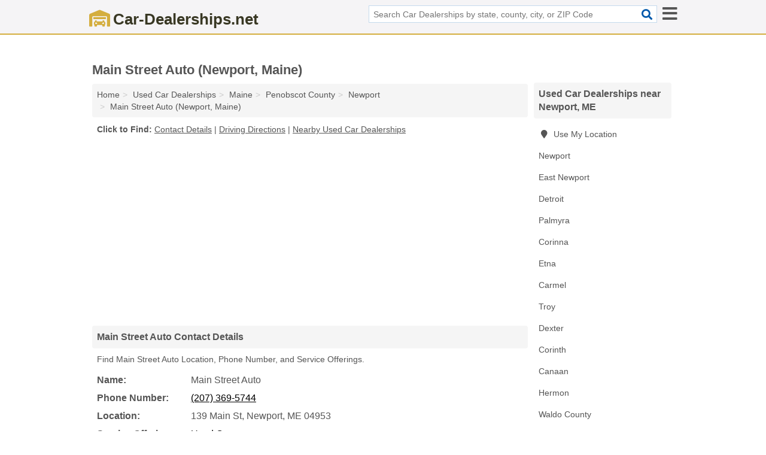

--- FILE ---
content_type: text/html; charset=utf-8
request_url: https://www.car-dealerships.net/main-street-auto-newport-me-684/
body_size: 4321
content:
<!DOCTYPE html>
<html lang="en">
  <head>
    <meta charset="utf-8">
    <meta http-equiv="Content-Type" content="text/html; charset=UTF-8">
    <meta name="viewport" content="width=device-width, initial-scale=1">
    <title>Main Street Auto in Newport, ME (Address, Phone, and Services - Used Car Dealership)</title>
    <link rel="canonical" href="https://www.car-dealerships.net/main-street-auto-newport-me-684/">
    <meta property="og:type" content="website">
    <meta property="og:title" content="Main Street Auto in Newport, ME (Address, Phone, and Services - Used Car Dealership)">
    <meta name="description" content="Quickly find Location, Phone Number, and Service Offerings for Main Street Auto (Used Car Dealership in Newport, ME)">
    <meta property="og:description" content="Quickly find Location, Phone Number, and Service Offerings for Main Street Auto (Used Car Dealership in Newport, ME)">
    <meta property="og:url" content="https://www.car-dealerships.net/main-street-auto-newport-me-684/">
    <link rel="preconnect" href="//pagead2.googlesyndication.com" crossorigin>
    <link rel="preconnect" href="//www.google-analytics.com" crossorigin>
    <link rel="preconnect" href="https://googleads.g.doubleclick.net" crossorigin>
    <meta name="robots" content="index,follow">
    <meta name="msvalidate.01" content="B56B00EF5C90137DC430BCD46060CC08">
    <link rel="stylesheet" href="/template/style.min.css?bb379652e4f6d3b716c9bce9ad82676c9bc61ab1">
<style>.fa-logo:before { content: "\f90b"}</style>
    <script src="/template/ui.min?bc9dd65bfcc597ede4ef52a8d1a4807b08859dcd" defer></script>
    <!-- HTML5 shim and Respond.js for IE8 support of HTML5 elements and media queries -->
    <!--[if lt IE 9]>
      <script src="https://oss.maxcdn.com/html5shiv/3.7.3/html5shiv.min.js"></script>
      <script src="https://oss.maxcdn.com/respond/1.4.2/respond.min.js"></script>
    <![endif]-->
  </head>
  <body data-spy="scroll" data-target="#nav-scrollspy" data-offset="0" style="position:relative;" class="pt-listing">
<nav class="navbar navbar-fixed-top hide-on-scroll">
  <div class="container columns-2 sections-9">
    <div class="row">
      <div class="n-toggle collapsed mucklescreen" data-toggle="collapse" data-target="#full-nav">
        <i class="fa fa-bars fa-2x"></i>
      </div>
      <div class="n-toggle collapsed weescreen" data-toggle="collapse" data-target="#full-nav, #navbar-search">
        <i class="fa fa-bars fa-2x"></i>
      </div>
            <div class="navbar-logo logo-text">
        <a href="/" title="Car-Dealerships.net"><i class="fa fa-logo fa-2x"></i><span>Car-Dealerships.net</span></a>
              <br class="sr-only">
      </div>
      <div class="col-sm-6 collapse n-search" id="navbar-search">
       <form action="/search/" method="get">
        <div class="input-container">
         <input name="q" placeholder="Search Car Dealerships by state, county, city, or ZIP Code" type="text">
         <button type="submit" class="fa fa-search"></button>
        </div>
       </form>
      </div>
    </div>
  </div>
  <div class="navbar-menu collapse navbar-collapse" id="navbar">
<div class="container sections-2 columns-9 full-nav collapse" id="full-nav">
  <div class="row">
   <div class="list-group go">
    <strong class="h3 list-group-heading">Navigation</strong><br class="sr-only">
    <ul class="list-group-items">
      <li class=""><a class="list-group-item" href="/antique-classic-car-dealerships/" title="Antique & Classic Car Dealerships">Antique & Classic Car Dealerships</a></li>
<li class=""><a class="list-group-item" href="/auto-leasing-rental-dealerships/" title="Auto Leasing & Rental Dealerships">Auto Leasing & Rental Dealerships</a></li>
<li class=""><a class="list-group-item" href="/car-truck-brokers/" title="Car & Truck Brokers">Car & Truck Brokers</a></li>
<li class=""><a class="list-group-item" href="/car-auctions/" title="Car Auctions">Car Auctions</a></li>
<li class=""><a class="list-group-item" href="/car-dealerships/" title="Car Dealerships">Car Dealerships</a></li>
<li class=""><a class="list-group-item" href="/electric-car-dealerships/" title="Electric Car Dealerships">Electric Car Dealerships</a></li>
<li class=""><a class="list-group-item" href="/new-car-dealerships/" title="New Car Dealerships">New Car Dealerships</a></li>
<li class="active"><a class="list-group-item" href="/used-car-dealerships/" title="Used Car Dealerships">Used Car Dealerships</a></li>
    </ul>
   </div>
  </div>
</div>  </div>
</nav>
<div class="container columns columns-2 sections-9">
  <div class="row">
    <div class="col-md-7">
      <h1>Main Street Auto (Newport, Maine)</h1>
<ol class="box-breadcrumbs breadcrumb" itemscope itemtype="https://schema.org/BreadcrumbList">
<li><a href="/" title="Car-Dealerships.net">Home</a></li><li itemprop="itemListElement" itemscope itemtype="https://schema.org/ListItem"><a href="/used-car-dealerships/" itemprop="item" title="Used Car Dealerships"><span itemprop="name">Used Car Dealerships</span></a><meta itemprop="position" content="1"/></li><li itemprop="itemListElement" itemscope itemtype="https://schema.org/ListItem"><a href="/me-used-car-dealerships/" itemprop="item" title="Maine Used Car Dealerships"><span itemprop="name">Maine</span></a><meta itemprop="position" content="2"/></li><li itemprop="itemListElement" itemscope itemtype="https://schema.org/ListItem"><a href="/me-penobscot-county-used-car-dealerships/" itemprop="item" title="Penobscot County Used Car Dealerships"><span itemprop="name">Penobscot County</span></a><meta itemprop="position" content="3"/></li><li itemprop="itemListElement" itemscope itemtype="https://schema.org/ListItem"><a href="/newport-me-used-car-dealerships/" itemprop="item" title="Newport Used Car Dealerships"><span itemprop="name">Newport</span></a><meta itemprop="position" content="4"/></li><li itemprop="itemListElement" itemscope itemtype="https://schema.org/ListItem"><a href="/main-street-auto-newport-me-684/" itemprop="item" title="Main Street Auto (Newport, Maine)"><span itemprop="name">Main Street Auto (Newport, Maine)</span></a><meta itemprop="position" content="5"/></li>
</ol>              <p class="pad" id="toc">
    <strong class="title nobreaker">
      Click to Find:
    </strong>
  <a href="#details" class="toc-item">Contact Details</a>
|  <a href="#geography" class="toc-item">Driving Directions</a>
|  <a href="#nearby" class="toc-item">Nearby Used Car Dealerships</a>
  </p>
      <div class="advert advert-display xs s m">
        <ins class="adsbygoogle" data-ad-client="ca-pub-4723837653436501" data-ad-slot="4654369961" data-ad-format="auto" data-full-width-responsive="true"></ins>
      </div>
      <h2 class="h2 list-group-heading">Main Street Auto Contact Details</h2>
<p class="pad">Find Main Street Auto Location, Phone Number, and Service Offerings.</p>
      <script type="application/ld+json" id="listing">
{
  "@context": "https://schema.org",
  "@type": "LocalBusiness",
  "name": "Main Street Auto",
  "description": "Main Street Auto is an Used Car Dealership at 139 Main Street in Newport, Maine.",
  "image": "https://www.car-dealerships.net/template/i/logo",
  "address": {
    "@type": "PostalAddress",
    "streetAddress": "139 Main Street",
    "addressLocality": "Newport",
    "addressRegion": "ME",
    "postalCode": "04953",
    "addressCountry": "US"
  },
  "geo": {
    "@type": "GeoCoordinates",
    "latitude": 44.83643,
    "longitude": -69.25485  },
  "telephone": "+12073695744"
}
</script>

      
<dl class="dl-horizontal wider LocalBusiness"  data-type="Used Car Dealership" data-id="5e863a6c5b47586c3ee4c684" data-lat="44.8364288" data-lng="-69.2548455" data-address-place-id="internal" data-geomode="address" id="details">
  <dt>Name:</dt>
  <dd class="name">Main Street Auto</dd>
      <dt>Phone Number:</dt>
    <dd class="telephone"><a href="tel:207-369-5744">(207) 369-5744</a></dd>
      <dt>Location:</dt>
  <dd class="address">
    <span class="streetAddress">139 Main St</span></span>, 
    <span class="addressLocality">Newport</span>,
    <span class="addressRegion">ME</span>
    <span class="postalCode">04953</span>
  </dd>
            <dt>Service Offerings:</dt>
<dd><a href="/newport-me-used-car-dealerships/" title="Newport Used Car Dealerships">Used Cars</a></dd>

  </dl>

<p><a href="#toc">&#8648; Back to Top</a></p>                  
      <div class="advert advert-display xs s m">
        <ins class="adsbygoogle" data-ad-client="ca-pub-4723837653436501" data-ad-slot="4654369961" data-ad-format="auto" data-full-width-responsive="true"></ins>
      </div>
      
                   <h2 class="h2 list-group-heading" id="geography">Main Street Auto Driving Directions</h2>
<p class="pad">
  Get  <a class="nlc" href="https://www.google.com/maps/dir/?api=1&destination=139+Main+Street%2C+Newport%2C+Maine%2C+04953" rel="noopener" target="_blank">directions to Main Street Auto</a>
  and view location on map.</p>
<iframe id="map" class="single" data-src="https://www.google.com/maps/embed/v1/place?key=AIzaSyD-nDulb3AINicXq9Pv_vB936D5cVSfKFk&q=139+Main+Street%2C+Newport%2C+Maine%2C+04953&zoom=16" frameborder="0" allowfullscreen></iframe>
<br class="sr-only">
<p><a href="#toc">&#8648; Back to Top</a></p>            
            
      <div class="listings" id="nearby">
<h2 class="h2 list-group-heading">Nearby Used Car Dealerships</h2>

<p class="condensed-listing">
 <span class="title">
   <a href="/credit-now-auto-newport-me-5a0/" title="Credit Now Auto (Newport, Maine)" class="name">Credit Now Auto</a>
  </span>
 <span class="subsidiary">
  <span class="address">
   25 Moosehead Trl  </span>
  <span class="zipcode">
   Newport, 04953  </span>
 </span>
</p>

<p class="condensed-listing">
 <span class="title">
   <a href="/macintosh-construction-sales-service-east-newport-me-806/" title="Macintosh Construction Sales & Service (East Newport, Maine)" class="name">Macintosh Construction Sales & Service</a>
  </span>
 <span class="subsidiary">
  <span class="address">
   622 Elm St  </span>
  <span class="zipcode">
   East Newport, 04933  </span>
 </span>
</p>

<p class="condensed-listing">
 <span class="title">
   <a href="/detroit-motors-detroit-me-80a/" title="Detroit Motors (Detroit, Maine)" class="name">Detroit Motors</a>
  </span>
 <span class="subsidiary">
  <span class="address">
   PO Box 37  </span>
  <span class="zipcode">
   Detroit, 04929  </span>
 </span>
</p>

<p class="condensed-listing">
 <span class="title">
   <a href="/the-auto-barn-detroit-me-6b4/" title="The Auto Barn (Detroit, Maine)" class="name">The Auto Barn</a>
  </span>
 <span class="subsidiary">
  <span class="address">
   Rte 100  </span>
  <span class="zipcode">
   Detroit, 04928  </span>
 </span>
</p>

<p class="condensed-listing">
 <span class="title">
   <a href="/central-maine-mustang-palmyra-me-e89/" title="Central Maine Mustang (Palmyra, Maine)" class="name">Central Maine Mustang</a>
  </span>
 <span class="subsidiary">
  <span class="address">
   8 Ballard Ln  </span>
  <span class="zipcode">
   Palmyra, 04965  </span>
 </span>
</p>

<p class="condensed-listing">
 <span class="title">
   <a href="/dows-auto-sales-palmyra-me-265/" title="Dow's Auto Sales (Palmyra, Maine)" class="name">Dow's Auto Sales</a>
  </span>
 <span class="subsidiary servicelist">New Cars, Used Cars</span>
 <span class="subsidiary">
  <span class="address">
   1012 Main St  </span>
  <span class="zipcode">
   Palmyra, 04965  </span>
 </span>
</p>

<p class="condensed-listing">
 <span class="title">
   <a href="/dows-auto-sales-palmyra-me-8af/" title="Dow's Auto Sales (Palmyra, Maine)" class="name">Dow's Auto Sales</a>
  </span>
 <span class="subsidiary">
  <span class="address">
   PO Box 277  </span>
  <span class="zipcode">
   Palmyra, 04965  </span>
 </span>
</p>

<p class="condensed-listing">
 <span class="title">
   <a href="/chips-auto-sales-corinna-me-186/" title="Chip's Auto Sales (Corinna, Maine)" class="name">Chip's Auto Sales</a>
  </span>
 <span class="subsidiary">
  <span class="address">
   1187 Dexter Rd  </span>
  <span class="zipcode">
   Corinna, 04928  </span>
 </span>
</p>

</div>
      
            
            
            <div class="advert advert-display s m">
        <ins class="adsbygoogle" data-ad-client="ca-pub-4723837653436501" data-ad-slot="4654369961" data-ad-format="auto" data-full-width-responsive="true"></ins>
      </div>
            
            
            
    </div>
    <div class="col-md-2">
            <div class="list-group geo-major temp-geo-condensed">
  <h2 class="h3 list-group-heading">
  Used Car Dealerships near Newport, ME  </h2>
  <ul class="list-group-items">
  
      <li><a href="#" title="Used Car Dealerships Near Me" class="list-group-item geo-local">
    <span class="fa fa-visible fa-map-marker"></span>
    Use My Location
    </a></li>
    
    <li><a href="/newport-me-used-car-dealerships/" title="Newport Used Car Dealerships" class="list-group-item ">
     Newport    </a></li>
    <li><a href="/macintosh-construction-sales-service-east-newport-me-806/" title="Macintosh Construction Sales & Service (East Newport, Maine)" class="list-group-item ">
     East Newport    </a></li>
    <li><a href="/detroit-me-used-car-dealerships/" title="Detroit Used Car Dealerships" class="list-group-item ">
     Detroit    </a></li>
    <li><a href="/palmyra-me-used-car-dealerships/" title="Palmyra Used Car Dealerships" class="list-group-item ">
     Palmyra    </a></li>
    <li><a href="/corinna-me-used-car-dealerships/" title="Corinna Used Car Dealerships" class="list-group-item ">
     Corinna    </a></li>
    <li><a href="/etna-auto-solutions-etna-me-239/" title="Etna Auto Solutions (Etna, Maine)" class="list-group-item ">
     Etna    </a></li>
    <li><a href="/waynes-auto-sales-carmel-me-7cf/" title="Waynes Auto Sales (Carmel, Maine)" class="list-group-item ">
     Carmel    </a></li>
    <li><a href="/troy-me-used-car-dealerships/" title="Troy Used Car Dealerships" class="list-group-item ">
     Troy    </a></li>
    <li><a href="/dexter-me-used-car-dealerships/" title="Dexter Used Car Dealerships" class="list-group-item ">
     Dexter    </a></li>
    <li><a href="/corinth-auto-parts-corinth-me-11a/" title="Corinth Auto Parts (Corinth, Maine)" class="list-group-item ">
     Corinth    </a></li>
    <li><a href="/canaan-me-used-car-dealerships/" title="Canaan Used Car Dealerships" class="list-group-item ">
     Canaan    </a></li>
    <li><a href="/hermon-me-used-car-dealerships/" title="Hermon Used Car Dealerships" class="list-group-item ">
     Hermon    </a></li>
   <li><a href="/me-waldo-county-used-car-dealerships/" title="Waldo County Used Car Dealerships" class="list-group-item ">
    Waldo County   </a></li>
   <li><a href="/me-kennebec-county-used-car-dealerships/" title="Kennebec County Used Car Dealerships" class="list-group-item ">
    Kennebec County   </a></li>
   <li><a href="/me-hancock-county-used-car-dealerships/" title="Hancock County Used Car Dealerships" class="list-group-item ">
    Hancock County   </a></li>
   <li><a href="/me-penobscot-county-used-car-dealerships/" title="Penobscot County Used Car Dealerships" class="list-group-item ">
    Penobscot County   </a></li>
   <li><a href="/me-knox-county-used-car-dealerships/" title="Knox County Used Car Dealerships" class="list-group-item ">
    Knox County   </a></li>
  
  </ul>
</div>
            <div class="advert advert-display xs s">
        <ins class="adsbygoogle" data-ad-client="ca-pub-4723837653436501" data-ad-slot="4654369961" data-ad-format="auto" data-full-width-responsive="true"></ins>
      </div>
      
    </div>
  </div>
</div>
<footer class="footer">
 <div class="container columns-2 sections-9">
  <div class="row">
   <div class="col-sm-8 copyright">
    <p>
          <a href="/about-us/">About Us</a><br class="sr-only">     <a href="/contact-us/">Contact Us</a><br class="sr-only">
          <a href="/privacy-policy/">Privacy Policy</a><br class="sr-only">
     <a href="/terms-and-conditions/">Terms and Conditions</a><br class="sr-only">
    </p>
    <p>
     Third party advertisements support hosting, listing verification, updates, and site maintenance. Information found on Car-Dealerships.net is strictly for informational purposes and does not construe advice or recommendation.     <br>&copy;&nbsp;2026 Car-Dealerships.net. All Rights Reserved.
    </p>
   </div>
   <div class="col-sm-4 logo">
          <a href="/" title="Car-Dealerships.net"><i class="fa fa-logo fa-2x"></i><span>Car-Dealerships.net</span></a>
       </div>
  </div>
 </div>
</footer>

<script>
if(ads = document.getElementsByClassName('adsbygoogle').length) {
  adsbygoogle = window.adsbygoogle || [];
  for(var i=0; i<ads; i++) adsbygoogle.push({});
}
</script>
<script data-ad-client="ca-pub-4723837653436501" async src="https://pagead2.googlesyndication.com/pagead/js/adsbygoogle.js"></script>
<script async src="https://www.googletagmanager.com/gtag/js?id=G-0KP1ZT0M7Y"></script>
<script>
  window.dataLayer = window.dataLayer || [];
  function gtag(){dataLayer.push(arguments);}
  gtag('js', new Date());
  gtag('config', 'UA-180329679-7', {"dimension1":"listing","dimension2":"Listings","dimension3":"Used Car Dealership"});
  gtag('config', 'G-0KP1ZT0M7Y', {"dimension1":"listing","dimension2":"Listings","dimension3":"Used Car Dealership"});
</script>

</body>
</html>

--- FILE ---
content_type: text/html; charset=utf-8
request_url: https://www.google.com/recaptcha/api2/aframe
body_size: 215
content:
<!DOCTYPE HTML><html><head><meta http-equiv="content-type" content="text/html; charset=UTF-8"></head><body><script nonce="9Ut15rmu9uB4p_DFdOqZeQ">/** Anti-fraud and anti-abuse applications only. See google.com/recaptcha */ try{var clients={'sodar':'https://pagead2.googlesyndication.com/pagead/sodar?'};window.addEventListener("message",function(a){try{if(a.source===window.parent){var b=JSON.parse(a.data);var c=clients[b['id']];if(c){var d=document.createElement('img');d.src=c+b['params']+'&rc='+(localStorage.getItem("rc::a")?sessionStorage.getItem("rc::b"):"");window.document.body.appendChild(d);sessionStorage.setItem("rc::e",parseInt(sessionStorage.getItem("rc::e")||0)+1);localStorage.setItem("rc::h",'1769238298690');}}}catch(b){}});window.parent.postMessage("_grecaptcha_ready", "*");}catch(b){}</script></body></html>